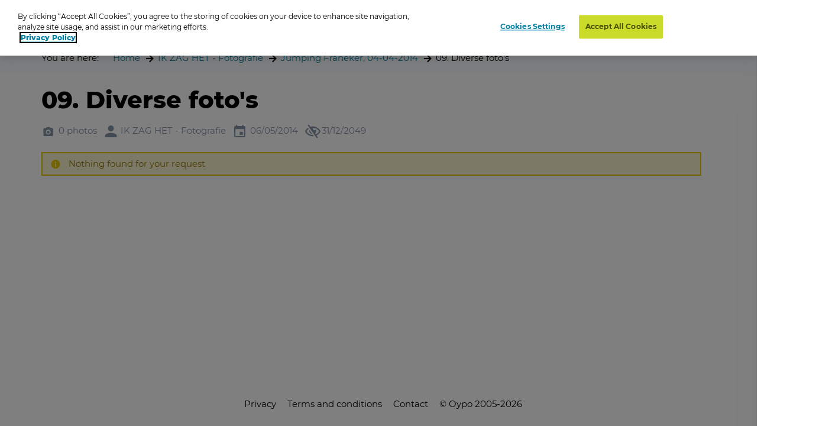

--- FILE ---
content_type: text/html; charset=utf-8
request_url: https://www.oypo.nl/en/490fd95467b091a6
body_size: 7423
content:




<!DOCTYPE html>
<html class="modernizr-no-js" lang="en">
<head>
    <script src="/App_Plugins/UmbracoForms/Assets/promise-polyfill/dist/polyfill.min.js?v=13.5.0" type="application/javascript"></script><script src="/App_Plugins/UmbracoForms/Assets/aspnet-client-validation/dist/aspnet-validation.min.js?v=13.5.0" type="application/javascript"></script>

        <!-- OneTrust Cookies Consent Notice start for oypo.nl -->
        <script type="text/javascript" data-document-language="true" src="https://cdn.cookielaw.org/consent/73fca30f-61a1-4c03-abdc-23532f8257af/OtAutoBlock.js"></script>
        <script type="text/javascript" charset="UTF-8" data-document-language="true" data-domain-script="73fca30f-61a1-4c03-abdc-23532f8257af" src="https://cdn.cookielaw.org/scripttemplates/otSDKStub.js"></script>
        <script type="text/javascript">
            function OptanonWrapper() { }
        </script>
        <!-- OneTrust Cookies Consent Notice end  -->

    <!-- Google Tag Manager -->
    <script>
        (function (w, d, s, l, i) {
            w[l] = w[l] || []; w[l].push({
                'gtm.start':
                    new Date().getTime(), event: 'gtm.js'
            }); var f = d.getElementsByTagName(s)[0],
                j = d.createElement(s), dl = l != 'dataLayer' ? '&l=' + l : ''; j.async = true; j.src =
                    'https://www.googletagmanager.com/gtm.js?id=' + i + dl; f.parentNode.insertBefore(j, f);
        })(window, document, 'script', 'dataLayer', 'GTM-NRTXW8M');</script>

    <!-- End Google Tag Manager -->

    
<meta charset="UTF-8">
<meta name="viewport" content="width=device-width"/>

    <title>Photo browser</title>

<link rel="apple-touch-icon" sizes="57x57" href="/static/public/images/metaicons/apple-icon-57x57.png">
<link rel="apple-touch-icon" sizes="60x60" href="/static/public/images/metaicons/apple-icon-60x60.png">
<link rel="apple-touch-icon" sizes="72x72" href="/static/public/images/metaicons/apple-icon-72x72.png">
<link rel="apple-touch-icon" sizes="76x76" href="/static/public/images/metaicons/apple-icon-76x76.png">
<link rel="apple-touch-icon" sizes="114x114" href="/static/public/images/metaicons/apple-icon-114x114.png">
<link rel="apple-touch-icon" sizes="120x120" href="/static/public/images/metaicons/apple-icon-120x120.png">
<link rel="apple-touch-icon" sizes="144x144" href="/static/public/images/metaicons/apple-icon-144x144.png">
<link rel="apple-touch-icon" sizes="152x152" href="/static/public/images/metaicons/apple-icon-152x152.png">
<link rel="apple-touch-icon" sizes="180x180" href="/static/public/images/metaicons/apple-icon-180x180.png">
<link rel="icon" type="image/png" sizes="192x192" href="/static/public/images/metaicons/android-icon-192x192.png">
<link rel="icon" type="image/png" sizes="32x32" href="/static/public/images/metaicons/favicon-32x32.png">
<link rel="icon" type="image/png" sizes="96x96" href="/static/public/images/metaicons/favicon-96x96.png">
<link rel="icon" type="image/png" sizes="16x16" href="/static/public/images/metaicons/favicon-16x16.png">
<link rel="manifest" href="/static/public/images/metaicons/manifest.json">
<meta name="theme-color" content="#1babd9">

    <link rel="preload" as="font" crossorigin="anonymous" href="/static/public/fonts/poppins/bold/poppins-bold-webfont.woff">
<link rel="preload" as="font" crossorigin="anonymous" href="/static/public/fonts/poppins/bold/poppins-bold-webfont.woff2">
<link rel="preload" as="font" crossorigin="anonymous" href="/static/public/fonts/poppins/light/poppins-light-webfont.woff">
<link rel="preload" as="font" crossorigin="anonymous" href="/static/public/fonts/poppins/light/poppins-light-webfont.woff2">
<link rel="preload" as="font" crossorigin="anonymous" href="/static/public/fonts/poppins/medium/poppins-medium-webfont.woff">
<link rel="preload" as="font" crossorigin="anonymous" href="/static/public/fonts/poppins/medium/poppins-medium-webfont.woff2">
<link rel="preload" as="font" crossorigin="anonymous" href="/static/public/fonts/poppins/semibold/poppins-semibold-webfont.woff">
<link rel="preload" as="font" crossorigin="anonymous" href="/static/public/fonts/poppins/semibold/poppins-semibold-webfont.woff2">

    
<meta property="og:title" content="Order photos: 09. Diverse foto&#x27;s" />
<meta property="og:url" content="https://www.oypo.nl/en/490fd95467b091a6" />
<meta property="og:type" content="product" />



    
 

    
    <link rel="stylesheet" media="all" href="https://www.oypo.nl/static/public/css/style.css?v=20260119" />
    <link rel="stylesheet" media="all" href="https://www.oypo.nl/static/public/js/lib/splide/splide.min.css" />

    
    
    

    <script src="/static/public/js/lib/modernizr.build.js"></script>

    <script>
        // Define oy(po) object
        var oy = oy || {};
        oy.cutsMustard = false;

        // Cut the mustard
        if ('visibilityState' in document) {
            oy.cutsMustard = true;
            // load all javascript
        }
    </script>


</head>
<body>
    <!-- Google Tag Manager (noscript) -->
    <div class="modal-overlay  js--modal-overlay" tabindex="-1"></div>

    <noscript>
        <iframe src="https://www.googletagmanager.com/ns.html?id=GTM-NRTXW8M"
                height="0" width="0" style="display:none;visibility:hidden"></iframe>
    </noscript>

    <!-- End Google Tag Manager (noscript) -->

    <div class="o-frame  o-frame--main    js--main-page js--nav-main__page" aria-hidden="false">

        <div class="o-frame__aligner">


<header class="c-masthead">
    <div class="o-retain--medium  o-retain--center  o-retain--padded">
        <div class="c-masthead__logo">
            
<a href="https://www.oypo.nl/en">
    <img src="https://www.oypo.nl/media/1010/logo.png" class="logo" alt=""/>
</a>
        </div>
        <div class="c-masthead__items">
            <div class="c-masthead__menu">
                
    <div class="c-nav-primary__item ">
        <a href="https://www.oypo.nl/en/order-photos" >Log in cards</a>
    </div>
    <div class="c-nav-primary__item is-active">
        <a href="https://www.oypo.nl/en/photo-browser" >Search</a>
    </div>

                
    <div class="c-nav-service__item" >
        <a href="https://www.oypo.nl/en/users-part" >Visitor</a>
    </div>


            </div>
            <div class="c-masthead__login">
                

            </div>

            <div class="c-masthead__cart">
                
<div id="react-basketIndicator"><a class="c-button c-button--clean  c-button--link  c-button-icon  " href="https://www.oypo.nl/en/cart" data-reactroot=""><div class="c-button-icon__wrap-icon"><i class="c-icon c-icon--shop" role="presentation"><span class="u-visuallyhidden"></span></i><div class="c-button-icon__wrap-pill"><div class="c-pill"><div class="c-pill__value">0</div></div></div></div><div class="c-button-icon__label  u-visuallyhidden">Cart</div></a></div> 
            </div>

            
<div class="c-nav-language">
        <div class="has-dropdown">
                <a href="javascript:void(0)" >
                    <img src="https://www.oypo.nl/media/1516/gb.png" />
                </a>

            <div class="c-nav-language__dropdown  o-list-clean">
                    <div class="c-nav-language__item" >
                        <a href="https://www.oypo.nl/nl/490fd95467b091a6">
                            Nederlands
                        </a>
                    </div>
                    <div class="c-nav-language__item" >
                        <a href="https://www.oypo.nl/fr/490fd95467b091a6">
                            Fran&#xE7;ais
                        </a>
                    </div>
                    <div class="c-nav-language__item" >
                        <a href="https://www.oypo.nl/de/490fd95467b091a6">
                            Deutsch
                        </a>
                    </div>
            </div>
        </div>
</div>

            <div class="c-masthead__hamburger"><span></span></div>
            <div class="c-masthead__hamburger-button"></div>
            <div class="c-masthead__close"></div>
        </div>
    </div>
</header>



            
<main class="o-frame__fill" id="main" role="main">
    

<script type="application/ld+json">
{
    "@context": "http://schema.org",
    "@type": "BreadcrumbList",
    "itemListElement": [
{ "@type": "ListItem", "position": 1,"item": { "@id": "1127", "name": "Home" } },{ "@type": "ListItem", "position": 2,"item": { "@id": "101478", "name": "IK ZAG HET - Fotografie" } },{ "@type": "ListItem", "position": 3,"item": { "@id": "915569", "name": "Jumping Franeker, 04-04-2014" } },{ "@type": "ListItem", "position": 4,"item": { "@id": "915581", "name": "09. Diverse foto\u0027s" } }    ]
}
</script>

<div id="react_0HNIONCCM49AO"><nav class="c-nav-breadcrumb" aria-label="You are here:" data-reactroot=""><div class="o-retain--center o-retain--medium o-retain--padded"><div class="o-layout o-layout--gutter c-nav-breadcrumb__layout"><div class=" o-layout__cell "><div class="o-layout o-layout--gutter  c-nav-breadcrumb__path-inner"><div class="o-layout__cell  o-layout__cell--fit@lap">You are here:</div><div class="o-layout__cell  o-layout__cell--fill@lap"><ul class="c-nav-breadcrumb__panes  o-list-clean  u-m-flatten"><li><a href="https://www.oypo.nl/en">Home</a></li><li><a href="/en/ikzaghet">IK ZAG HET - Fotografie</a></li><li><a href="/en/5a2ca34c4675ce78">Jumping Franeker, 04-04-2014</a></li><li>09. Diverse foto&#x27;s</li></ul></div></div></div></div></div></nav></div>
    

<div id="photoBrowserApp"><section data-reactroot=""><div class="o-retain o-retain--center"><div class="o-layout"><div class="o-layout__cell  c-side-gallery__holder"><div id="js--gallery"><section class="o-layer  o-layer--small" id="details"><div class="o-retain  o-retain--center  o-retain--padded"><div class="o-layout  o-layout--gutter"><div class="o-layout__cell  o-layout__cell--fill"><div class="u-folder-name"><h1 class="u-alpha">09. Diverse foto&#x27;s</h1></div><div class="u-folder-attributes"><ul class="o-layout  o-layout--gutter-small  t-color--iron-d"><li class="o-layout__cell  o-layout__cell--fit"><div class="c-attribute  o-layout  o-layout--gutter-tiny  o-layout--align-middle  "><div class="o-layout__cell o-layout__cell--fit"><div class="c-attribute__wrap-icon"><i class="c-icon c-icon--photo" role="presentation"><span class="u-visuallyhidden"></span></i></div></div><div class="o-layout__cell  o-layout__cell--fit"><div class="c-attribute__label  module">0 photos</div></div></div></li><li class="o-layout__cell  o-layout__cell--fit"><div class="c-attribute  o-layout  o-layout--gutter-tiny  o-layout--align-middle  "><div class="o-layout__cell o-layout__cell--fit"><div class="c-attribute__wrap-icon"><i class="c-icon c-icon--user" role="presentation"><span class="u-visuallyhidden"></span></i></div></div><div class="o-layout__cell  o-layout__cell--fit"><div class="c-attribute__label  module">IK ZAG HET - Fotografie</div></div></div></li><li class="o-layout__cell  o-layout__cell--fit"><div class="c-attribute  o-layout  o-layout--gutter-tiny  o-layout--align-middle  "><div class="o-layout__cell o-layout__cell--fit"><div class="c-attribute__wrap-icon"><i class="c-icon c-icon--agenda" role="presentation"><span class="u-visuallyhidden"></span></i></div></div><div class="o-layout__cell  o-layout__cell--fit"><div class="c-attribute__label  module">06/05/2014</div></div></div></li><li class="o-layout__cell  o-layout__cell--fit"><div class="c-attribute  o-layout  o-layout--gutter-tiny  o-layout--align-middle  "><div class="o-layout__cell o-layout__cell--fit"><div class="c-attribute__wrap-icon"><i class="c-icon c-icon--eye-slash" role="presentation"><span class="u-visuallyhidden"></span></i></div></div><div class="o-layout__cell  o-layout__cell--fit"><div class="c-attribute__label  module">31/12/2049</div></div></div></li></ul></div><div class="c-notice  js--notice c-notice--warning" role="alert"><div class="o-layout o-layout--gutter-small"><div class="o-layout__cell  o-layout__cell--fit"><div class="c-notice__wrap-icon"><i class="c-icon c-icon--info  c-icon--delta" role="presentation"><span class="u-visuallyhidden"></span></i></div></div><div class="o-layout__cell  o-layout__cell--fill"><div class="c-notice__label  module">Nothing found for your request</div></div></div></div></div></div></div><div class="o-retain  o-retain--center  o-retain--padded"><div id="photos"></div></div><div class="o-retain  o-retain--center  o-retain--padded"></div></section></div></div><div class=""><div class="c-side-gallery__wrapper"><section class="c-side-gallery"><div class="c-side-gallery__close"><button type="button" class="c-button--clean"><i class="c-icon c-icon c-icon--cross" role="presentation"><span class="u-visuallyhidden"></span></i></button></div></section></div></div></div></div></section></div>

</main>



    <footer class="c-mastfoot  o-frame__fit" role="contentinfo">
        <div class="c-mastfoot__bottom  o-box  o-box--module  u-m-flatten">           
            
<nav class="c-nav-foot">
    <ul class="c-nav-foot__panes  o-list-clean">
            <li><a href="https://www.oypo.nl/en/users-part/privacy">Privacy</a></li>
            <li><a href="https://www.oypo.nl/en/users-part/terms-and-conditions">Terms and conditions</a></li>
            <li><a href="https://www.oypo.nl/nl/bezoeker/contact">Contact</a></li>
            <li>&copy; Oypo 2005-2026</li>
    </ul>
</nav>

        </div>
    </footer>


        </div>

    </div>

    <div class="c-lightbox  js--lightbox">
    <button class="c-lightbox__close  c-button--clean  js--lightbox__close">
        <i class="c-icon c-icon--close"
    
     role="presentation"><span class="u-visuallyhidden"></span></i>
    </button>
    <div class="c-lightbox__left  c-button--clean  js--lightbox__left">
        <i class="c-icon c-icon--arrow_left"
    
     role="presentation"><span class="u-visuallyhidden"></span></i>
    </div>
    <div class="c-lightbox__right  c-button--clean  js--lightbox__right">
        <i class="c-icon c-icon--arrow_right"
    
     role="presentation"><span class="u-visuallyhidden"></span></i>
    </div>

    <div class="c-lightbox__inner  js--lightbox__inner">
        <noscript>Javascript is needed to display this component</noscript>
    </div>
</div>

    <script>
        /**
             * Define oy if it doesn't exist yet
             */
        var oy = oy || {};


        /**
         * Define oy.translations if it doesn't exist yet
         */
        oy.translations = oy.translations || {};

        oy.translations.dateFormat = "DD-MM-YYYY";


        oy.translations.i18n = {
            previousMonth: 'Previous Month',
            nextMonth: 'Next Month',
            months: ['January', 'February', 'March', 'April', 'May', 'June', 'July', 'August', 'September', 'October', 'November', 'December'],
            weekdays: ['Sunday', 'Monday', 'Tuesday', 'Wednesday', 'Thursday', 'Friday', 'Saturday'],
            weekdaysShort: ['Sun', 'Mon', 'Tue', 'Wed', 'Thu', 'Fri', 'Sat']
        };

        /**
        * Define oy.translations.general if it doesn't exist yet
        */
        oy.translations.general = oy.translations.general || {};

        oy.translations.general.labels = {
            mandatoryMessage: 'Field Is Mandatory',
            invalidEmail: 'Invalid Email',
            invalidEmailMatch: 'Email address doesn&#x27;t match',
            invalidFormat: 'Invalid Format'
        };

        oy.translations.general.navtablist = {
            moretext: 'more',
            lesstext: 'less'
        };

        /**
         * Lazysizes config
         */
        window.lazySizesConfig = window.lazySizesConfig || {};

        // use .lazy instead of .lazyload
        window.lazySizesConfig.lazyClass = 'js--lazy';

        // embedding, set `oy.embedding.isEnabled` to true if we are in embdding mode
        oy.embedding = oy.embedding || {};
        oy.embedding.isEnabled = false;
    </script>

    <script src="/sb/scripts.js.v8daf1352d65831d506275057bee119ec2fe286af"></script>
    <script src="https://www.oypo.nl/static/public/js/react/main.build.js?v=20260119"></script>
    
    <script>ReactDOM.hydrate(React.createElement(BreadcrumbApp, {"languages":null,"items":[{"Id":1127,"Url":"https://www.oypo.nl/en","Label":"Home","IsActive":false,"Target":null,"Modifier":null},{"Id":101478,"Url":"/en/ikzaghet","Label":"IK ZAG HET - Fotografie","IsActive":false,"Target":null,"Modifier":null},{"Id":915569,"Url":"/en/5a2ca34c4675ce78","Label":"Jumping Franeker, 04-04-2014","IsActive":false,"Target":null,"Modifier":null},{"Id":915581,"Url":"","Label":"09. Diverse foto's","IsActive":false,"Target":null,"Modifier":null}],"text":"You are here:","languageSwitchUrl":"/umbraco/surface/navigationsurface/SwitchLanguage","isEmbeddedPage":false,"basketUrl":"https://www.oypo.nl/en/cart"}), document.getElementById("react_0HNIONCCM49AO"));
ReactDOM.render(React.createElement(PhotoBrowserApp.client, {"initialData":{"showLoadNextFoldersButton":false,"PhotoDetails":null,"ProductGroups":[],"ProductGroupsExpand":null,"ProductGroupsSortByValue":null,"IsFolder":true,"IsPhoto":false,"IsSearch":false,"SearchDate":null,"PhotoFiltersEnabled":false,"FolderDetails":{"Id":915581,"Guid":"490fd95467b091a6","Name":"09. Diverse foto's","ShortDescription":null,"LongDescription":"","Location":null,"NumberOfPhotos":"0 photos","NumberOfPhotosUnformatted":0,"NumberOfSubFolders":null,"DatePeriod":"06/05/2014","PhotoUrl":"https://t-522258.c.cdn77.org/s.asp?s=455&guid=62F3AC54E18467B091AA","PhotoSources":[{"src":"https://t-522258.c.cdn77.org/s.asp?s=450&guid=62F3AC54E18467B091AA","mediaQuery":"(min-width:1768px)"},{"src":"https://t-522258.c.cdn77.org/s.asp?s=299&guid=62F3AC54E18467B091AA","mediaQuery":"(min-width:780px)"},{"src":"https://t-522258.c.cdn77.org/s.asp?s=450&guid=62F3AC54E18467B091AA","mediaQuery":"(min-width:480px)"}],"IsPasswordProtected":false,"UserIsOwner":false,"Photographer":"IK ZAG HET - Fotografie","TotalPages":0,"CurrentPage":1,"NewProfileMessage":null,"IsRootFolder":false,"IsHiddenFolder":false,"ProductsForCostPrice":false,"TagSearchEnable":false,"FolderContainsTags":false,"TagSearchTimestamps":null,"SearchSessionTerm":null,"SearchSessionTime":null,"FolderEndDate":"31/12/2049","PhotoGridPageSize":150,"FolderRenderingOption":0},"FolderPhotos":[],"SubFolders":[],"SearchFolderResults":null,"BasketAmount":0,"LastSeenPage":1,"WebIntegrationSource":null,"WebIntegrationFreeText":null,"ShowAddToBasketModalOnStartup":false,"CustomBackgroundsEnabled":false,"CustomBackgrounds":null,"IsSupportOrder":false,"UseMasonryLayout":false},"contentId":1235,"baseRoute":"/en/","startOrderInNewTab":false,"photoDetailsApiUrl":"/umbraco/api/productdetailapi/GetPhotoDetails","mediaclipDesignerBaseUrl":null,"labels":{"MediaclipModalText":"","DirectLink":"Direct link","Photographer":"Photographer","CreateDate":"Created on","Size":"Dimensions","Number":"Photo number","Amount":"Amount","Product":"Product","AddToCart":"+","ProductAddedTitle":"Product added","ProductAddedText":"<p>You can continue shopping or finalize your order</p>","ContinueShoppingButton":"Continue shopping","BackToOverviewButton":"Back to overview","DiscountsGeneralInfoLabel":"The discount only applies to the products where the corresponding number is shown","OrderButton":"Finalize order","ShowErrorMessageButton":"OK","ShowErrorMessageText":"<p>There is no group photo chosen, choose your desired group photo.</p>","ShowErrorMessageTitle":"No group photo","GroupphotoText":"The group photo will be delivered in:","GroupphotoTitleSingle":"Group photo","GroupphotoTitleMultiple":"Select your desired group photo here","SetInfo":"Set information:","PhotoTitle":"Photos","SubFolderTitle":"Subfolders","SearchTitle":"Photo search","SearchDate":"Date","SearchTerm":"Search Term","SearchButton":"Search","NoResultsMessage":"<p><span>Nothing found. Please try to search for the other date</span></p>","PasswordFormTitle":"Password protected folder","PasswordFormIntro":"","PasswordFieldPlaceholder":"Password","PasswordFormButtonText":"Submit","PasswordFormWrongPassMessage":"Invalid password","OwnerPassMessage":"This folder is password protected.","InvisibleFolderMessage":"This folder is not visible to customers","ProductsForCostPriceMessage":"As owner of the photos you can order the products at cost price","DiscountLine":"discount line","BackButton":"Back ","SelectProductTitle":"Select product","Readmore":"Read more","Readless":"Read less","Loadmore":"Load more","viewProductsLabel":"Order your products","ThirdPartyCookieWarningMessage":"Your browser is blocking third-party cookies, as a result of which the ordering process cannot be completed on this website. \nWhen ordering, we will redirect you to a new page","ThirdPartyCookieRedirectMessage":"Your browser is blocking third-party cookies, as a result of which the ordering process cannot be completed on this website.","ThirdPartyCookieRedirectButton":"Redirect","ThirdPartyCookieRedirectTitle":"Third Party Cookies","LikePhotosMessage":"{Photo Details - Like Photos Message}","searchFolderPanelLabels":{"textInputLabel":"Search by tags:","textInputPlaceholder":"Enter keywords or start number","timeInputLabel":"photo time:","buttonLabel":"Search","tagSearchNothingFound":"Nothing found for your request"},"photoFilters":{"Filter":"Filter","Normal":"normal","BlackAndWhite":"black & white","Sepia":"sepia","CustomBackground":"Custom background","CustomBackgroundByline":"adds € 1,- fee per order","ProductNoPhotoFiltersPossible":"This product cannot be ordered with a photo filter (black and white, sepia or another background). You will receive the product without a filter."}},"photoProductsApiUrl":"/umbraco/api/productdetailapi/Products","addToBasketApiUrl":"/umbraco/api/orderapi/AddToBasket","getTotalProducstInBasketApi":"/umbraco/api/orderapi/GetTotalProductsInBasket","basketUrl":"https://www.oypo.nl/en/cart","basketAmount":0,"folderDetailApiUrl":"/umbraco/api/folderdetailapi/GetFolderDetails","folderDetailNextSubfoldersApiUrl":"/umbraco/api/folderdetailapi/LoadNextSubfolders","folderPhotosApiUrl":"/umbraco/api/folderdetailapi/GetPhotosForFolder","baseSearchRoute":"/en/photo-browser/","searchApiUrl":"/umbraco/api/foldersearchapi/SearchFolders","folderPasswordCheckApiUrl":"/umbraco/api/folderdetailapi/UnprotectFolder","predefinedDates":[{"Key":"today","Value":"2026-01-21"},{"Key":"yesterday","Value":"2026-01-20"},{"Key":"twodays-ago","Value":"2026-01-19"}],"breadcrumbApiUrl":"/umbraco/api/folderdetailapi/GetFolderPath","isEmbeddedPage":false,"isQrEventPage":false,"photoFiltersEnabled":false,"useMasonryLayout":false,"embedId":"","qrCodeValue":"","isCustomLoginCard":false,"customLoginCarduser":null,"webIntegrationSource":null,"webIntegrationFreeText":null,"ShowAddToBasketModalOnStartup":false,"customBackgroundsEnabled":false,"customBackgrounds":null,"isSupportOrder":false,"showLoadNextFoldersButton":false}), document.getElementById("photoBrowserApp"));
ReactDOM.hydrate(React.createElement(BasketIndicatorApp, {"addToBasketApiUrl":"/umbraco/api/orderapi/AddToBasket","getTotalProducstInBasketApi":"/umbraco/api/orderapi/GetTotalProductsInBasket","initialAmount":0,"basketUrl":"https://www.oypo.nl/en/cart"}), document.getElementById("react-basketIndicator"));
</script>
</body>
</html>
